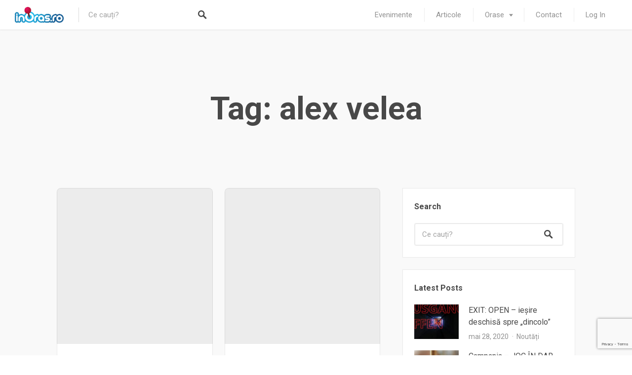

--- FILE ---
content_type: text/html; charset=utf-8
request_url: https://www.google.com/recaptcha/api2/anchor?ar=1&k=6LfpStAUAAAAABcl54CuQ_z-MBliZMy-hDX1j8m8&co=aHR0cDovL2NyYWlvdmEuaW5vcmFzLnJvOjgw&hl=en&v=PoyoqOPhxBO7pBk68S4YbpHZ&size=invisible&anchor-ms=20000&execute-ms=30000&cb=gaq45hrsimbt
body_size: 48445
content:
<!DOCTYPE HTML><html dir="ltr" lang="en"><head><meta http-equiv="Content-Type" content="text/html; charset=UTF-8">
<meta http-equiv="X-UA-Compatible" content="IE=edge">
<title>reCAPTCHA</title>
<style type="text/css">
/* cyrillic-ext */
@font-face {
  font-family: 'Roboto';
  font-style: normal;
  font-weight: 400;
  font-stretch: 100%;
  src: url(//fonts.gstatic.com/s/roboto/v48/KFO7CnqEu92Fr1ME7kSn66aGLdTylUAMa3GUBHMdazTgWw.woff2) format('woff2');
  unicode-range: U+0460-052F, U+1C80-1C8A, U+20B4, U+2DE0-2DFF, U+A640-A69F, U+FE2E-FE2F;
}
/* cyrillic */
@font-face {
  font-family: 'Roboto';
  font-style: normal;
  font-weight: 400;
  font-stretch: 100%;
  src: url(//fonts.gstatic.com/s/roboto/v48/KFO7CnqEu92Fr1ME7kSn66aGLdTylUAMa3iUBHMdazTgWw.woff2) format('woff2');
  unicode-range: U+0301, U+0400-045F, U+0490-0491, U+04B0-04B1, U+2116;
}
/* greek-ext */
@font-face {
  font-family: 'Roboto';
  font-style: normal;
  font-weight: 400;
  font-stretch: 100%;
  src: url(//fonts.gstatic.com/s/roboto/v48/KFO7CnqEu92Fr1ME7kSn66aGLdTylUAMa3CUBHMdazTgWw.woff2) format('woff2');
  unicode-range: U+1F00-1FFF;
}
/* greek */
@font-face {
  font-family: 'Roboto';
  font-style: normal;
  font-weight: 400;
  font-stretch: 100%;
  src: url(//fonts.gstatic.com/s/roboto/v48/KFO7CnqEu92Fr1ME7kSn66aGLdTylUAMa3-UBHMdazTgWw.woff2) format('woff2');
  unicode-range: U+0370-0377, U+037A-037F, U+0384-038A, U+038C, U+038E-03A1, U+03A3-03FF;
}
/* math */
@font-face {
  font-family: 'Roboto';
  font-style: normal;
  font-weight: 400;
  font-stretch: 100%;
  src: url(//fonts.gstatic.com/s/roboto/v48/KFO7CnqEu92Fr1ME7kSn66aGLdTylUAMawCUBHMdazTgWw.woff2) format('woff2');
  unicode-range: U+0302-0303, U+0305, U+0307-0308, U+0310, U+0312, U+0315, U+031A, U+0326-0327, U+032C, U+032F-0330, U+0332-0333, U+0338, U+033A, U+0346, U+034D, U+0391-03A1, U+03A3-03A9, U+03B1-03C9, U+03D1, U+03D5-03D6, U+03F0-03F1, U+03F4-03F5, U+2016-2017, U+2034-2038, U+203C, U+2040, U+2043, U+2047, U+2050, U+2057, U+205F, U+2070-2071, U+2074-208E, U+2090-209C, U+20D0-20DC, U+20E1, U+20E5-20EF, U+2100-2112, U+2114-2115, U+2117-2121, U+2123-214F, U+2190, U+2192, U+2194-21AE, U+21B0-21E5, U+21F1-21F2, U+21F4-2211, U+2213-2214, U+2216-22FF, U+2308-230B, U+2310, U+2319, U+231C-2321, U+2336-237A, U+237C, U+2395, U+239B-23B7, U+23D0, U+23DC-23E1, U+2474-2475, U+25AF, U+25B3, U+25B7, U+25BD, U+25C1, U+25CA, U+25CC, U+25FB, U+266D-266F, U+27C0-27FF, U+2900-2AFF, U+2B0E-2B11, U+2B30-2B4C, U+2BFE, U+3030, U+FF5B, U+FF5D, U+1D400-1D7FF, U+1EE00-1EEFF;
}
/* symbols */
@font-face {
  font-family: 'Roboto';
  font-style: normal;
  font-weight: 400;
  font-stretch: 100%;
  src: url(//fonts.gstatic.com/s/roboto/v48/KFO7CnqEu92Fr1ME7kSn66aGLdTylUAMaxKUBHMdazTgWw.woff2) format('woff2');
  unicode-range: U+0001-000C, U+000E-001F, U+007F-009F, U+20DD-20E0, U+20E2-20E4, U+2150-218F, U+2190, U+2192, U+2194-2199, U+21AF, U+21E6-21F0, U+21F3, U+2218-2219, U+2299, U+22C4-22C6, U+2300-243F, U+2440-244A, U+2460-24FF, U+25A0-27BF, U+2800-28FF, U+2921-2922, U+2981, U+29BF, U+29EB, U+2B00-2BFF, U+4DC0-4DFF, U+FFF9-FFFB, U+10140-1018E, U+10190-1019C, U+101A0, U+101D0-101FD, U+102E0-102FB, U+10E60-10E7E, U+1D2C0-1D2D3, U+1D2E0-1D37F, U+1F000-1F0FF, U+1F100-1F1AD, U+1F1E6-1F1FF, U+1F30D-1F30F, U+1F315, U+1F31C, U+1F31E, U+1F320-1F32C, U+1F336, U+1F378, U+1F37D, U+1F382, U+1F393-1F39F, U+1F3A7-1F3A8, U+1F3AC-1F3AF, U+1F3C2, U+1F3C4-1F3C6, U+1F3CA-1F3CE, U+1F3D4-1F3E0, U+1F3ED, U+1F3F1-1F3F3, U+1F3F5-1F3F7, U+1F408, U+1F415, U+1F41F, U+1F426, U+1F43F, U+1F441-1F442, U+1F444, U+1F446-1F449, U+1F44C-1F44E, U+1F453, U+1F46A, U+1F47D, U+1F4A3, U+1F4B0, U+1F4B3, U+1F4B9, U+1F4BB, U+1F4BF, U+1F4C8-1F4CB, U+1F4D6, U+1F4DA, U+1F4DF, U+1F4E3-1F4E6, U+1F4EA-1F4ED, U+1F4F7, U+1F4F9-1F4FB, U+1F4FD-1F4FE, U+1F503, U+1F507-1F50B, U+1F50D, U+1F512-1F513, U+1F53E-1F54A, U+1F54F-1F5FA, U+1F610, U+1F650-1F67F, U+1F687, U+1F68D, U+1F691, U+1F694, U+1F698, U+1F6AD, U+1F6B2, U+1F6B9-1F6BA, U+1F6BC, U+1F6C6-1F6CF, U+1F6D3-1F6D7, U+1F6E0-1F6EA, U+1F6F0-1F6F3, U+1F6F7-1F6FC, U+1F700-1F7FF, U+1F800-1F80B, U+1F810-1F847, U+1F850-1F859, U+1F860-1F887, U+1F890-1F8AD, U+1F8B0-1F8BB, U+1F8C0-1F8C1, U+1F900-1F90B, U+1F93B, U+1F946, U+1F984, U+1F996, U+1F9E9, U+1FA00-1FA6F, U+1FA70-1FA7C, U+1FA80-1FA89, U+1FA8F-1FAC6, U+1FACE-1FADC, U+1FADF-1FAE9, U+1FAF0-1FAF8, U+1FB00-1FBFF;
}
/* vietnamese */
@font-face {
  font-family: 'Roboto';
  font-style: normal;
  font-weight: 400;
  font-stretch: 100%;
  src: url(//fonts.gstatic.com/s/roboto/v48/KFO7CnqEu92Fr1ME7kSn66aGLdTylUAMa3OUBHMdazTgWw.woff2) format('woff2');
  unicode-range: U+0102-0103, U+0110-0111, U+0128-0129, U+0168-0169, U+01A0-01A1, U+01AF-01B0, U+0300-0301, U+0303-0304, U+0308-0309, U+0323, U+0329, U+1EA0-1EF9, U+20AB;
}
/* latin-ext */
@font-face {
  font-family: 'Roboto';
  font-style: normal;
  font-weight: 400;
  font-stretch: 100%;
  src: url(//fonts.gstatic.com/s/roboto/v48/KFO7CnqEu92Fr1ME7kSn66aGLdTylUAMa3KUBHMdazTgWw.woff2) format('woff2');
  unicode-range: U+0100-02BA, U+02BD-02C5, U+02C7-02CC, U+02CE-02D7, U+02DD-02FF, U+0304, U+0308, U+0329, U+1D00-1DBF, U+1E00-1E9F, U+1EF2-1EFF, U+2020, U+20A0-20AB, U+20AD-20C0, U+2113, U+2C60-2C7F, U+A720-A7FF;
}
/* latin */
@font-face {
  font-family: 'Roboto';
  font-style: normal;
  font-weight: 400;
  font-stretch: 100%;
  src: url(//fonts.gstatic.com/s/roboto/v48/KFO7CnqEu92Fr1ME7kSn66aGLdTylUAMa3yUBHMdazQ.woff2) format('woff2');
  unicode-range: U+0000-00FF, U+0131, U+0152-0153, U+02BB-02BC, U+02C6, U+02DA, U+02DC, U+0304, U+0308, U+0329, U+2000-206F, U+20AC, U+2122, U+2191, U+2193, U+2212, U+2215, U+FEFF, U+FFFD;
}
/* cyrillic-ext */
@font-face {
  font-family: 'Roboto';
  font-style: normal;
  font-weight: 500;
  font-stretch: 100%;
  src: url(//fonts.gstatic.com/s/roboto/v48/KFO7CnqEu92Fr1ME7kSn66aGLdTylUAMa3GUBHMdazTgWw.woff2) format('woff2');
  unicode-range: U+0460-052F, U+1C80-1C8A, U+20B4, U+2DE0-2DFF, U+A640-A69F, U+FE2E-FE2F;
}
/* cyrillic */
@font-face {
  font-family: 'Roboto';
  font-style: normal;
  font-weight: 500;
  font-stretch: 100%;
  src: url(//fonts.gstatic.com/s/roboto/v48/KFO7CnqEu92Fr1ME7kSn66aGLdTylUAMa3iUBHMdazTgWw.woff2) format('woff2');
  unicode-range: U+0301, U+0400-045F, U+0490-0491, U+04B0-04B1, U+2116;
}
/* greek-ext */
@font-face {
  font-family: 'Roboto';
  font-style: normal;
  font-weight: 500;
  font-stretch: 100%;
  src: url(//fonts.gstatic.com/s/roboto/v48/KFO7CnqEu92Fr1ME7kSn66aGLdTylUAMa3CUBHMdazTgWw.woff2) format('woff2');
  unicode-range: U+1F00-1FFF;
}
/* greek */
@font-face {
  font-family: 'Roboto';
  font-style: normal;
  font-weight: 500;
  font-stretch: 100%;
  src: url(//fonts.gstatic.com/s/roboto/v48/KFO7CnqEu92Fr1ME7kSn66aGLdTylUAMa3-UBHMdazTgWw.woff2) format('woff2');
  unicode-range: U+0370-0377, U+037A-037F, U+0384-038A, U+038C, U+038E-03A1, U+03A3-03FF;
}
/* math */
@font-face {
  font-family: 'Roboto';
  font-style: normal;
  font-weight: 500;
  font-stretch: 100%;
  src: url(//fonts.gstatic.com/s/roboto/v48/KFO7CnqEu92Fr1ME7kSn66aGLdTylUAMawCUBHMdazTgWw.woff2) format('woff2');
  unicode-range: U+0302-0303, U+0305, U+0307-0308, U+0310, U+0312, U+0315, U+031A, U+0326-0327, U+032C, U+032F-0330, U+0332-0333, U+0338, U+033A, U+0346, U+034D, U+0391-03A1, U+03A3-03A9, U+03B1-03C9, U+03D1, U+03D5-03D6, U+03F0-03F1, U+03F4-03F5, U+2016-2017, U+2034-2038, U+203C, U+2040, U+2043, U+2047, U+2050, U+2057, U+205F, U+2070-2071, U+2074-208E, U+2090-209C, U+20D0-20DC, U+20E1, U+20E5-20EF, U+2100-2112, U+2114-2115, U+2117-2121, U+2123-214F, U+2190, U+2192, U+2194-21AE, U+21B0-21E5, U+21F1-21F2, U+21F4-2211, U+2213-2214, U+2216-22FF, U+2308-230B, U+2310, U+2319, U+231C-2321, U+2336-237A, U+237C, U+2395, U+239B-23B7, U+23D0, U+23DC-23E1, U+2474-2475, U+25AF, U+25B3, U+25B7, U+25BD, U+25C1, U+25CA, U+25CC, U+25FB, U+266D-266F, U+27C0-27FF, U+2900-2AFF, U+2B0E-2B11, U+2B30-2B4C, U+2BFE, U+3030, U+FF5B, U+FF5D, U+1D400-1D7FF, U+1EE00-1EEFF;
}
/* symbols */
@font-face {
  font-family: 'Roboto';
  font-style: normal;
  font-weight: 500;
  font-stretch: 100%;
  src: url(//fonts.gstatic.com/s/roboto/v48/KFO7CnqEu92Fr1ME7kSn66aGLdTylUAMaxKUBHMdazTgWw.woff2) format('woff2');
  unicode-range: U+0001-000C, U+000E-001F, U+007F-009F, U+20DD-20E0, U+20E2-20E4, U+2150-218F, U+2190, U+2192, U+2194-2199, U+21AF, U+21E6-21F0, U+21F3, U+2218-2219, U+2299, U+22C4-22C6, U+2300-243F, U+2440-244A, U+2460-24FF, U+25A0-27BF, U+2800-28FF, U+2921-2922, U+2981, U+29BF, U+29EB, U+2B00-2BFF, U+4DC0-4DFF, U+FFF9-FFFB, U+10140-1018E, U+10190-1019C, U+101A0, U+101D0-101FD, U+102E0-102FB, U+10E60-10E7E, U+1D2C0-1D2D3, U+1D2E0-1D37F, U+1F000-1F0FF, U+1F100-1F1AD, U+1F1E6-1F1FF, U+1F30D-1F30F, U+1F315, U+1F31C, U+1F31E, U+1F320-1F32C, U+1F336, U+1F378, U+1F37D, U+1F382, U+1F393-1F39F, U+1F3A7-1F3A8, U+1F3AC-1F3AF, U+1F3C2, U+1F3C4-1F3C6, U+1F3CA-1F3CE, U+1F3D4-1F3E0, U+1F3ED, U+1F3F1-1F3F3, U+1F3F5-1F3F7, U+1F408, U+1F415, U+1F41F, U+1F426, U+1F43F, U+1F441-1F442, U+1F444, U+1F446-1F449, U+1F44C-1F44E, U+1F453, U+1F46A, U+1F47D, U+1F4A3, U+1F4B0, U+1F4B3, U+1F4B9, U+1F4BB, U+1F4BF, U+1F4C8-1F4CB, U+1F4D6, U+1F4DA, U+1F4DF, U+1F4E3-1F4E6, U+1F4EA-1F4ED, U+1F4F7, U+1F4F9-1F4FB, U+1F4FD-1F4FE, U+1F503, U+1F507-1F50B, U+1F50D, U+1F512-1F513, U+1F53E-1F54A, U+1F54F-1F5FA, U+1F610, U+1F650-1F67F, U+1F687, U+1F68D, U+1F691, U+1F694, U+1F698, U+1F6AD, U+1F6B2, U+1F6B9-1F6BA, U+1F6BC, U+1F6C6-1F6CF, U+1F6D3-1F6D7, U+1F6E0-1F6EA, U+1F6F0-1F6F3, U+1F6F7-1F6FC, U+1F700-1F7FF, U+1F800-1F80B, U+1F810-1F847, U+1F850-1F859, U+1F860-1F887, U+1F890-1F8AD, U+1F8B0-1F8BB, U+1F8C0-1F8C1, U+1F900-1F90B, U+1F93B, U+1F946, U+1F984, U+1F996, U+1F9E9, U+1FA00-1FA6F, U+1FA70-1FA7C, U+1FA80-1FA89, U+1FA8F-1FAC6, U+1FACE-1FADC, U+1FADF-1FAE9, U+1FAF0-1FAF8, U+1FB00-1FBFF;
}
/* vietnamese */
@font-face {
  font-family: 'Roboto';
  font-style: normal;
  font-weight: 500;
  font-stretch: 100%;
  src: url(//fonts.gstatic.com/s/roboto/v48/KFO7CnqEu92Fr1ME7kSn66aGLdTylUAMa3OUBHMdazTgWw.woff2) format('woff2');
  unicode-range: U+0102-0103, U+0110-0111, U+0128-0129, U+0168-0169, U+01A0-01A1, U+01AF-01B0, U+0300-0301, U+0303-0304, U+0308-0309, U+0323, U+0329, U+1EA0-1EF9, U+20AB;
}
/* latin-ext */
@font-face {
  font-family: 'Roboto';
  font-style: normal;
  font-weight: 500;
  font-stretch: 100%;
  src: url(//fonts.gstatic.com/s/roboto/v48/KFO7CnqEu92Fr1ME7kSn66aGLdTylUAMa3KUBHMdazTgWw.woff2) format('woff2');
  unicode-range: U+0100-02BA, U+02BD-02C5, U+02C7-02CC, U+02CE-02D7, U+02DD-02FF, U+0304, U+0308, U+0329, U+1D00-1DBF, U+1E00-1E9F, U+1EF2-1EFF, U+2020, U+20A0-20AB, U+20AD-20C0, U+2113, U+2C60-2C7F, U+A720-A7FF;
}
/* latin */
@font-face {
  font-family: 'Roboto';
  font-style: normal;
  font-weight: 500;
  font-stretch: 100%;
  src: url(//fonts.gstatic.com/s/roboto/v48/KFO7CnqEu92Fr1ME7kSn66aGLdTylUAMa3yUBHMdazQ.woff2) format('woff2');
  unicode-range: U+0000-00FF, U+0131, U+0152-0153, U+02BB-02BC, U+02C6, U+02DA, U+02DC, U+0304, U+0308, U+0329, U+2000-206F, U+20AC, U+2122, U+2191, U+2193, U+2212, U+2215, U+FEFF, U+FFFD;
}
/* cyrillic-ext */
@font-face {
  font-family: 'Roboto';
  font-style: normal;
  font-weight: 900;
  font-stretch: 100%;
  src: url(//fonts.gstatic.com/s/roboto/v48/KFO7CnqEu92Fr1ME7kSn66aGLdTylUAMa3GUBHMdazTgWw.woff2) format('woff2');
  unicode-range: U+0460-052F, U+1C80-1C8A, U+20B4, U+2DE0-2DFF, U+A640-A69F, U+FE2E-FE2F;
}
/* cyrillic */
@font-face {
  font-family: 'Roboto';
  font-style: normal;
  font-weight: 900;
  font-stretch: 100%;
  src: url(//fonts.gstatic.com/s/roboto/v48/KFO7CnqEu92Fr1ME7kSn66aGLdTylUAMa3iUBHMdazTgWw.woff2) format('woff2');
  unicode-range: U+0301, U+0400-045F, U+0490-0491, U+04B0-04B1, U+2116;
}
/* greek-ext */
@font-face {
  font-family: 'Roboto';
  font-style: normal;
  font-weight: 900;
  font-stretch: 100%;
  src: url(//fonts.gstatic.com/s/roboto/v48/KFO7CnqEu92Fr1ME7kSn66aGLdTylUAMa3CUBHMdazTgWw.woff2) format('woff2');
  unicode-range: U+1F00-1FFF;
}
/* greek */
@font-face {
  font-family: 'Roboto';
  font-style: normal;
  font-weight: 900;
  font-stretch: 100%;
  src: url(//fonts.gstatic.com/s/roboto/v48/KFO7CnqEu92Fr1ME7kSn66aGLdTylUAMa3-UBHMdazTgWw.woff2) format('woff2');
  unicode-range: U+0370-0377, U+037A-037F, U+0384-038A, U+038C, U+038E-03A1, U+03A3-03FF;
}
/* math */
@font-face {
  font-family: 'Roboto';
  font-style: normal;
  font-weight: 900;
  font-stretch: 100%;
  src: url(//fonts.gstatic.com/s/roboto/v48/KFO7CnqEu92Fr1ME7kSn66aGLdTylUAMawCUBHMdazTgWw.woff2) format('woff2');
  unicode-range: U+0302-0303, U+0305, U+0307-0308, U+0310, U+0312, U+0315, U+031A, U+0326-0327, U+032C, U+032F-0330, U+0332-0333, U+0338, U+033A, U+0346, U+034D, U+0391-03A1, U+03A3-03A9, U+03B1-03C9, U+03D1, U+03D5-03D6, U+03F0-03F1, U+03F4-03F5, U+2016-2017, U+2034-2038, U+203C, U+2040, U+2043, U+2047, U+2050, U+2057, U+205F, U+2070-2071, U+2074-208E, U+2090-209C, U+20D0-20DC, U+20E1, U+20E5-20EF, U+2100-2112, U+2114-2115, U+2117-2121, U+2123-214F, U+2190, U+2192, U+2194-21AE, U+21B0-21E5, U+21F1-21F2, U+21F4-2211, U+2213-2214, U+2216-22FF, U+2308-230B, U+2310, U+2319, U+231C-2321, U+2336-237A, U+237C, U+2395, U+239B-23B7, U+23D0, U+23DC-23E1, U+2474-2475, U+25AF, U+25B3, U+25B7, U+25BD, U+25C1, U+25CA, U+25CC, U+25FB, U+266D-266F, U+27C0-27FF, U+2900-2AFF, U+2B0E-2B11, U+2B30-2B4C, U+2BFE, U+3030, U+FF5B, U+FF5D, U+1D400-1D7FF, U+1EE00-1EEFF;
}
/* symbols */
@font-face {
  font-family: 'Roboto';
  font-style: normal;
  font-weight: 900;
  font-stretch: 100%;
  src: url(//fonts.gstatic.com/s/roboto/v48/KFO7CnqEu92Fr1ME7kSn66aGLdTylUAMaxKUBHMdazTgWw.woff2) format('woff2');
  unicode-range: U+0001-000C, U+000E-001F, U+007F-009F, U+20DD-20E0, U+20E2-20E4, U+2150-218F, U+2190, U+2192, U+2194-2199, U+21AF, U+21E6-21F0, U+21F3, U+2218-2219, U+2299, U+22C4-22C6, U+2300-243F, U+2440-244A, U+2460-24FF, U+25A0-27BF, U+2800-28FF, U+2921-2922, U+2981, U+29BF, U+29EB, U+2B00-2BFF, U+4DC0-4DFF, U+FFF9-FFFB, U+10140-1018E, U+10190-1019C, U+101A0, U+101D0-101FD, U+102E0-102FB, U+10E60-10E7E, U+1D2C0-1D2D3, U+1D2E0-1D37F, U+1F000-1F0FF, U+1F100-1F1AD, U+1F1E6-1F1FF, U+1F30D-1F30F, U+1F315, U+1F31C, U+1F31E, U+1F320-1F32C, U+1F336, U+1F378, U+1F37D, U+1F382, U+1F393-1F39F, U+1F3A7-1F3A8, U+1F3AC-1F3AF, U+1F3C2, U+1F3C4-1F3C6, U+1F3CA-1F3CE, U+1F3D4-1F3E0, U+1F3ED, U+1F3F1-1F3F3, U+1F3F5-1F3F7, U+1F408, U+1F415, U+1F41F, U+1F426, U+1F43F, U+1F441-1F442, U+1F444, U+1F446-1F449, U+1F44C-1F44E, U+1F453, U+1F46A, U+1F47D, U+1F4A3, U+1F4B0, U+1F4B3, U+1F4B9, U+1F4BB, U+1F4BF, U+1F4C8-1F4CB, U+1F4D6, U+1F4DA, U+1F4DF, U+1F4E3-1F4E6, U+1F4EA-1F4ED, U+1F4F7, U+1F4F9-1F4FB, U+1F4FD-1F4FE, U+1F503, U+1F507-1F50B, U+1F50D, U+1F512-1F513, U+1F53E-1F54A, U+1F54F-1F5FA, U+1F610, U+1F650-1F67F, U+1F687, U+1F68D, U+1F691, U+1F694, U+1F698, U+1F6AD, U+1F6B2, U+1F6B9-1F6BA, U+1F6BC, U+1F6C6-1F6CF, U+1F6D3-1F6D7, U+1F6E0-1F6EA, U+1F6F0-1F6F3, U+1F6F7-1F6FC, U+1F700-1F7FF, U+1F800-1F80B, U+1F810-1F847, U+1F850-1F859, U+1F860-1F887, U+1F890-1F8AD, U+1F8B0-1F8BB, U+1F8C0-1F8C1, U+1F900-1F90B, U+1F93B, U+1F946, U+1F984, U+1F996, U+1F9E9, U+1FA00-1FA6F, U+1FA70-1FA7C, U+1FA80-1FA89, U+1FA8F-1FAC6, U+1FACE-1FADC, U+1FADF-1FAE9, U+1FAF0-1FAF8, U+1FB00-1FBFF;
}
/* vietnamese */
@font-face {
  font-family: 'Roboto';
  font-style: normal;
  font-weight: 900;
  font-stretch: 100%;
  src: url(//fonts.gstatic.com/s/roboto/v48/KFO7CnqEu92Fr1ME7kSn66aGLdTylUAMa3OUBHMdazTgWw.woff2) format('woff2');
  unicode-range: U+0102-0103, U+0110-0111, U+0128-0129, U+0168-0169, U+01A0-01A1, U+01AF-01B0, U+0300-0301, U+0303-0304, U+0308-0309, U+0323, U+0329, U+1EA0-1EF9, U+20AB;
}
/* latin-ext */
@font-face {
  font-family: 'Roboto';
  font-style: normal;
  font-weight: 900;
  font-stretch: 100%;
  src: url(//fonts.gstatic.com/s/roboto/v48/KFO7CnqEu92Fr1ME7kSn66aGLdTylUAMa3KUBHMdazTgWw.woff2) format('woff2');
  unicode-range: U+0100-02BA, U+02BD-02C5, U+02C7-02CC, U+02CE-02D7, U+02DD-02FF, U+0304, U+0308, U+0329, U+1D00-1DBF, U+1E00-1E9F, U+1EF2-1EFF, U+2020, U+20A0-20AB, U+20AD-20C0, U+2113, U+2C60-2C7F, U+A720-A7FF;
}
/* latin */
@font-face {
  font-family: 'Roboto';
  font-style: normal;
  font-weight: 900;
  font-stretch: 100%;
  src: url(//fonts.gstatic.com/s/roboto/v48/KFO7CnqEu92Fr1ME7kSn66aGLdTylUAMa3yUBHMdazQ.woff2) format('woff2');
  unicode-range: U+0000-00FF, U+0131, U+0152-0153, U+02BB-02BC, U+02C6, U+02DA, U+02DC, U+0304, U+0308, U+0329, U+2000-206F, U+20AC, U+2122, U+2191, U+2193, U+2212, U+2215, U+FEFF, U+FFFD;
}

</style>
<link rel="stylesheet" type="text/css" href="https://www.gstatic.com/recaptcha/releases/PoyoqOPhxBO7pBk68S4YbpHZ/styles__ltr.css">
<script nonce="J7TFiuVbCLxg61rklvRp2A" type="text/javascript">window['__recaptcha_api'] = 'https://www.google.com/recaptcha/api2/';</script>
<script type="text/javascript" src="https://www.gstatic.com/recaptcha/releases/PoyoqOPhxBO7pBk68S4YbpHZ/recaptcha__en.js" nonce="J7TFiuVbCLxg61rklvRp2A">
      
    </script></head>
<body><div id="rc-anchor-alert" class="rc-anchor-alert"></div>
<input type="hidden" id="recaptcha-token" value="[base64]">
<script type="text/javascript" nonce="J7TFiuVbCLxg61rklvRp2A">
      recaptcha.anchor.Main.init("[\x22ainput\x22,[\x22bgdata\x22,\x22\x22,\[base64]/[base64]/[base64]/[base64]/[base64]/[base64]/KGcoTywyNTMsTy5PKSxVRyhPLEMpKTpnKE8sMjUzLEMpLE8pKSxsKSksTykpfSxieT1mdW5jdGlvbihDLE8sdSxsKXtmb3IobD0odT1SKEMpLDApO08+MDtPLS0pbD1sPDw4fFooQyk7ZyhDLHUsbCl9LFVHPWZ1bmN0aW9uKEMsTyl7Qy5pLmxlbmd0aD4xMDQ/[base64]/[base64]/[base64]/[base64]/[base64]/[base64]/[base64]\\u003d\x22,\[base64]\\u003d\\u003d\x22,\x22SsOZM8Oow6vDosOxJcO3w6gbIMOOwp8AwohzwqfCvMKpMsK/wonDj8KJPMObw5/DtMOcw4fDunHDnzdqw45KNcKPwpDCpMKRbMKZw63Du8OyAQwgw6/[base64]/[base64]/DqMKUwr/CkcOlPgLCvMKDw6zDjmYFwrbCsWHDn8OLa8KHwrLCrsK6Zz/Dj0PCucKyKcKcwrzCqEZow6LCs8OIw6NrD8KrH1/CusK2f0N7w43CvgZIdMOawoFWRsKew6ZYwqoXw5YSwowNasKvw5bCgsKPwrrDpsKlME3DilzDjUHCuhVRwqDCswM6acKuw6F6bcKEJz8pJhRSBMOMwrLDmsK2w4nCn8KwWsOgP30xDcKseHsZwq/DnsOcw6TCusOnw7w9w7BfJsOgwr3DjgnDtU0Qw7Fuw5dRwqvCin8eAXN7wp5Vw6bCkcKEZWg2aMO2w4w6BGBjwoVhw5U/GUk2wrrCpE/Dp3YqV8KGYAfCqsO1P1BiPk/Dg8OKwqvCqAoUXsOuw7rCtzF2G0nDqzTDi28rwpx5MsKRw6jCr8KLCQMiw5LCowHCtAN0wqAbw4LCukUAfhc+wrzCgMK4EsK4EjfChUTDjsKowqLDpn5LcsKEdXzDtD7CqcO9wp5KWD/[base64]/w51gPcORaTgsBsO/w4PDn8K+wrRDeVrDnMOKw53Cs3rDvx3DqV4QJMOxEcOuwrjCjsO+wqjDnhXDmsK2acKKV03DkMKbwohPQkLDuBLDgMKrTCBaw6R3w4R5w4NUw57CocOQdcO3wr3Do8KtYyQBwpcSw5cjQcO/K1Njwrt4wrPCocO+YR5fKcKJwoXDt8OxwpjCtiYRLsO8J8KqcyY9dkvCiGYow6/[base64]/dxfCnsK0w6TCrMOLYMKbVsONIcOJRyDCrMKEYD1owrVzIsKXw6IOw53CrMKSa1IGwrlnasO4VMK1LWHDrVjDg8KuA8O2bsO1SMKuU2dQw4wDwoJlw4xxcsOpw5XDrkXCnMO9w4LClcKaw57Co8KAwq/[base64]/Dg8OIw4TDv8O/KBczwpTDqwDDgcKzw5hfw7YMKsKqPMKXTsK6EzjDtHvCkMOMKk4ww6FfwrVUwrDDgG0VS2URB8Obw4FNQC/Cq8KjdsKTMcKqw7haw4PDvAnChG/CtgnDtcKjGMKrFll0Hh9kdcKzB8OWJ8ORAWgBw7PCoFnDt8O2d8Kvwq/Cl8OGwphFQMKNwq3CswLCqsKnwp7CnSBdwq5zwqjCi8Kuw7bCuUPDmzM3wp3Cm8Ksw6QFwpXDtzs4wq7CtVljAMODGcOFw6w/w5ZGw57ClsOUNjpww5l5w4jCjlbDtVTDrWLDvWwCw5ZUVMKwZ2/DuiIUVWwqdMOXwqzCvg82w6TCu8Oawo/Cl2FAZl0Sw7nCsV/Dj1d7HAdBR8KRw5gUcsOhw4XDowcwGsOlwpnCjcKeQcO/B8OxwoZkdcOCLRMSasOjw73CocKlwpZlw70/THPCuQvDoMKVwrfDlMO/LD98fn8aEEvDnhXDkjHDlQJnwovCjjvCpybCmMOGw5s3wrA7G0ZoFcOWw5zDqRs3wo3Cpihgwp/[base64]/Du8KwwrXCugjDvz3ChsKoRXdewp/CnSPCp3vCqjtGP8KKWcOXFkHDuMOawprDpMK+Zi3Cn3QXAsOLD8OQwq9Mw7TCu8OyC8K4w7bCsTfCuw3CtlMBXMKOYzF4wo7Cv1lrUMO2wqTCq1jDmAopwoVKwo09IU/CiVLDhUvDpi/Dt3PDjSPCjMOVwpY1w4oBw53CgEVuwqMdwpXCjnHCucKzw6HDhcOjTsO/wqB/LjV1wqjCv8OWw4Y5w77CmcK9NDTDqCPDrWjCosOqScOcw4lzw71nwrBuw5gtw7xIw6HCpsKJW8OCwr/DusK9ccKMQcKCC8K4GMKjw77CuFQRw7wSwp04w4XDrnDDoU/CuRTDgmXDtjHCgWQkIh8WwprChADDh8KIASksAwLDrcKEHCPDtDDDmRHCpsKmw6fDusKXcD/Dixd5wr4cw6ILwoJPwqBvYcKDDBZII3rCnMKIw5FYw6MqB8OpwqsZw7bDtW7CuMKPaMOFw43CjsKzV8KGwpfCpMOefMOld8KUw7jDgMOBwro0w4FJwoPDoHxgw4/[base64]/DmUZkKGU3w6zCliPDhcKgWVA1YMKQLQXClMO5w4XCs2rDnsKDdVJ7w65jwrJTXAjCpXXDk8OTw442w6jCkDPDnTh6wpXDqwlaDEMzwodrwrrDo8Ozw6UKw5dAR8OwU39cBSJZLFnDpcKyw4I9wqcXw57DpMOhEsKqUcKMXW7CrV/CtcOuXwtmMzxRw6V2CGHDl8K/YMKxwqrCunHCksKawpLDvsKzwpTDkw7DncKzFHDDn8KZwqjDjMKvw7TCo8OXABbDhF7Dm8OMwo/[base64]/[base64]/DrsK6JErDpTN0OBV8wobCqComwqs4OkLDucOnw4DCnBzCulrDvjMjwrHDq8K/w7dmw5J3YlPCq8O/w73DjcKhSMOkH8O/woRjwosFfzXCkcKcw4zDlHMnc0fCmMOef8KSw51EwqfCrG5GFcOePcOzTEnCg0AsVnvDgnHDq8O8wpczbsKwV8Kdw4w5EsK8GcK+wrzCkSfDksO4w6YsSsOTZw8tOsOTw6/[base64]/DpmgXfMKNwpDDlMOLXsKWwoRVw4YKGnbCqcKKPBd7OTDCqXLDqMKlw6zClsO9w5zCu8OEasK7wovCpQHDgxTCn0kDwqvDtMKlesKQJ8KrNmAtwr0XwqoEUBnDpw8yw6TCtinDnW5rwp/DpxDCun5Ww4LDnXhEw5w/w6rDvj7CmTwWw5LCljlmVG8uZgfDlGIuT8K8emPCi8OYf8OTwppCM8Kywq/Cj8Oew4rCnRTCnH56PD5ICnYnw5XDhDtdT1bCu3ZRw7/CucOUw5NHNMOMwrzDsmQPDsKxHjbComjCqkcVwrfCvsK7LThsw6vDpW7CtsO/F8Kxw7xKwqANw4VeYsKkGMKzw6TDtcKSER5kw5XDg8OUw7I5XcOfw4jCtyjCrcODw686w7bDg8KgwoXCt8KMw6DDhcKSw7NMwo/DusOhWD4nasKDwrnDlsOOw4YXaR0Dw7hISmDDojXDoMOYwovCtsKHeMO4VBXDhygIwrIZw7RYwrjCjCbDoMOwbzbCuH/DrsKjwpTDuxbDihrCq8OOwr4UMg/[base64]/CssKJIDY9VjDCt8OHSMOYwqzDgsOxbMKnw6oFE8K9woQ4w6fCrsOyfDtAwq8Dw4V4wrM2w4HDu8KTWcKcw5NMPy7Dp2YZw7hIQwUvwpsVw5fDksK/wrbDgcKWw4gJwr59SQPDqcKCwpDDrWHClMOkXMKkw47Cs8KSesKmPsOBVBvDn8KwenXDncK2FcOaZkfCn8O7aMOKw5FURMKLw5jCp2l9wrQ6ZBYPwp/[base64]/Dh28zwpZTwq5tKG1bwrzCrcKLFsOhVFrDqXYtwp7DjsOaw5zDuWB/[base64]/DsMK5Fx1wwqRawoxxw6HCvsOzZEk3w4jChcKzw6HDusKrw6nCjsOhb1PDgCYAJ8OKwpPCt1ZWwpJhUTbDtStWwqXCiMKuZkrCvMKZb8KDw6nDiRE+C8OqwofDuwJ8P8O4w6Akw6wTw5/DoxPCtDUXDsKCw71/w4AmwrcpYMOvSjDDs8Kdw6E6R8KFasKwKW3CscK4NgMqw4wUw7nCnsKafALCncKYQ8OGasKNJ8OqcMOgb8KcwovCqSsDw4giecO1L8KTw4p3w6h5ZcOTSsKme8ObCMKiw58/BC/[base64]/CijHCm8Oxw5nCl8K3wrhYXlBywo7Coz3CjcKHBFUnwrLCpcK5w5MZKR40wrvDg37CocKhwpAzasKoQ8OEwpDCt3DDrsOvwqNcw5MVHcOvw6A0YMKTwp/Cn8KXwoPCkmbDqsKAw4BowoJIwp1BVcOBw7ZawrDClzRUKWzDn8Ocw5AFYxtGwobDqzTCtsO8w7sUw5nCtjPCniM/UHXDkwrDjWZ4b2LCiT3DjcKEwprCncOWw6UgecK+fMOuw43DkyDCsHrCgw/DojfDoGXCl8O+w75vwqpIw7VsThHCisOewrvDl8Kmw6nCmFbDnsOZw5dANRAYwrMLw7wfZS3Cj8OCw7cMw6VaHBTDjcKLO8KkLHIGwrFZHRTCgsOHwq/CsMOaWFfCuBrCgMOQXcKJLcKNwp3ChcKfJWhMw7vChMKbCMKBPm7DoD7CmcO9w7oDCynDhAvCjsO5w4TDg2QHbsORw60kw78NwrlTfV5nJRNcw6/[base64]/Ci15awpTDlMKiw57CksOIBGnChiTDsgDDrmdBOsOYdSYFwqvCjsOsDsOEI08lZcKDw5k/w67DhcOBdsKNM2bCnxTCh8K2DsOsR8K/woITwrrCuhI5YsK9w6kMwotOwpVbw7p4wqwTwrHDgcKTWlDDo0JmVwfCkFXCkDICR2Aqwq8uw7TDvMKHwqgieMKZGmlOFcOmF8OhVMKBwohMwpVLA8O/DVhywovCjcKawofDnjQJBlnCtUFiBsKENVrCnWjCriPChMKXJsOfwo7CpcKIbsOtLWzCsMOkwoJ4w5Y6bsOYwq/DhjvDqsKhbjEOwpdEwpvDiSzDkSfCom44wrxOPxrCk8OtwqfDlMONEsO0wrjClHnDs3h4PgLCuBpzTktBwp/CucOwLMK+w7guw5zCrlrCksOwMkXCjcOIwqLCgGQXw41fwovCkm/DksOlw7Iew6YCUwPDqAfCkMKXw7cQw4fChsK/wozCoMKpKzoTwrbDgQJvKHXCg8KWEcOeHsKkwqASbMKkI8KPwo8GMXZVBwRYwqrDmn7Ct1RfF8OjRjTDlMKuBl7CqcKkGcOpw5V1LG3CnVBYLCPDpWJowphpwpLDr3UXw5EbKsOsX1ArBsO0w4QWw69VeBAfCsOdw49qHMK9Y8K8TcO2ZyvCu8Oiw6pjw5/DkMORw4zDjMOeUSvDisKKLsOiDMKdGlvDsCHDt8Kmw7vCncOsw6NIwpbDu8ORw4XCv8O8GFYzFMKTwqtbw4zCp1IifHvDnXYVbcK/w4TCq8Orw44PB8KHNMKGM8Krw5jCoVtGL8OHwpbDqn/Ch8KQWXkWwovDlzgXGcOUUEjCm8KXw6UVw5FDw4DDjEJ9w6rDucOBw4LDkFBowp/DssOXI1xiwpzDo8KfFMKFwp1Pbk5jwoMawr7DlH0HwojCg3NyeyHDhgDChifDisKIB8OtwqoLdyXCkjzDsgHCowDDqUMzwq1LwrsXw4TCjz/DjxTCk8O/R1rCs3XDucKaCsKuGwN/O27CmHcdwq3CnMKpw6fCnMOOwrHDqn3CrEvDj1bDoRvDj8KAdsK3wrgLwqpMWWBzwq7Cpkdjw7oiQHpAw4pjJ8KUFhbCixRTwoUAf8KkbcKGwr4ew4fDg8OqfsO4DcObBXcYw5rDpMKgHnBoU8KQwq8dwrnDgy/Dr1nDkcOHwogOVjIhRVgcwqZZw5Imw4dVw5JTKkUEBXvCogYzwp94wpptw7vDiMOWw6vDuhrCvsK/DgzDiTjDhMKKwqBNwqEpaznCq8KAHD1bTntuFR7Ds2Byw4/DpcOcPcOQV8KpHANrw454wpTDv8KJw6poMsOhwrxkV8O7w4kywpAGeRkZw5DCncOUwpbCncKucsOfw4sdwoXDhsOfwrV7woZGw7XDsExOMADDqMKWAsKAwoFNFcOYWMOqPSrDiMOMblR/w5nDj8K2QcKwTWPDvw/DsMKrbcKfQcOpSMOjw40DwrfCixJ4w7JgC8Ofw4DDgsKvRTYUwpPCn8OpfsONe0Bgw4R1MMOOw4pCPsKQI8OfwpsQw6rCj0IRO8OoNcKkNUPDt8OSW8KJw5bCohQxI1ZCHmQHAhcuw6vCiC8gNcKUw5DDq8OWwpDDtMOWWcK4w5/[base64]/ChxvDt8Klw7NySGPCn8KaFnjDnht9w6srFC5PMWBxwqLDg8O9w5/CqcKawqDDqwvCmnhCHcKnwq5vGsOMK3/DoDh4wqXCksOMwo3DnMKRwq/DiBLCr1zDhMOow4Z0wrrCtsOGDzlwVsKQw6XDgXLDjSDCrR/[base64]/[base64]/Dny4ZJ8OxUQpDwrPCnR/Cm8OtDcKJJsO0EMKkwoTDlMKWw5RPTCxPw4fCs8O1w4/DjcKNw5ICWsKMf8Ojw7lbwoPDv33DosK4w4HCmwPDt1NzbjrCs8KJwo0Gw4DCkhvCv8KMfMOUDcKSw4PCssOTw6Bbw4HCjCjCgMOow5zDikPDgsO/OMOBS8OOYDzDt8KiasK6EFR6wpVcw4PDolvDvMOyw450w6E4AHUpw4TDisOwwrzDo8O7w4fCjcKgw4YLw5sWAcKeE8KWw6/DrcKRw4PDuMKywpY1wqfDiwhAR2J2WMOww6Vqw73CumjCpTTDucOsw43DryrCosKawoIJw57Cg1/[base64]/DsMO5Hm0ww6vCuXhSwoRKAD3Dow5iwqzDsyPCngs2Tm8Rw7nCsU8nW8KrwrdXwpzDmQlYw5PDgS4tcsOdfMOMPMO0G8KAcFzDlnIcw63CoWfDoAFFGMKzw6skw4/Dk8KVZMKPWGDDvsK3ZcOAaMO5w4jDuMK0aU11UcKvw6/Cvn7Cm1kHwp0oesKZwo3CtcOdLAwfRMO2w6jDqi03XcK0wrjCqWvDnsOcw7xHaXVpwrXDvHHCksOxwqc/wobDocKtwrXDuEZDZjbCncKVLsKPwpjCscK5wpQ4w43CmMKRMWzCgcKrUzbCosK+TQXClAXChMO4fwrCiGTDhcKkw6smGsOhH8OeHMKgGUfDjMOqUMK9EsOvZsOkwrjCkMOyBSVhwpzDjMO3TVPDtcO1QMKhfsOtwrZLw5hELsK0wpDDmMOAPcOdJQHCph/CtsOBwr0nwqt8w60ow5nCiH/CrFjDmB/DtSnCncOKCMOPwpnChsK1wpDDpMO3wq3Do2IqA8OeVUnCqB4bw5DCknN3w7o/NWzDp0jCmi/[base64]/w6hNw7IzF8OPI8OETcONw6FGP8OuGWvCj3vDpsKOwolQXXLCrBvDu8K4fcKZZsK+H8K7w75jHsOwXAo5GCLCsVjCgcKawrZGSEDDrThzdCdKSzc9IMOmwoLCn8OpS8K4bVpuCmHChsKwcsKuG8OfwopYV8Kvwpp/O8O9wrhpNy03Gk5eak4yZMOFE27DrHHCkQtNw6RTwqnDl8OUUkJuw5JMTcOswq/CjcK8w53CtMOzw4/CjsO7PMO7wogmwr3ClxfDp8OaM8KLesK+b13DgltwwqYiUsOnw7LDvVtBw7goBsKYUgDDucOvw6h1woPCujIsw4jCsnp+w6DCtmEQw5gtwro9LmLCn8K+AcOsw48MwojCu8K5w5/[base64]/ClGsOwpTClMKfw7xTfsKjw4DCp3I9w7rCo8KDwqcIwpnChFxxPsOvQyXCk8KhNsOTwrgSw4Q1WlvCuMKABR/Cg3wZwq4jEMOxwoXDkwvCtcKBwqIEw6PDnRIbwo8Hw47CpBfDmFPCusK2w63DvXzDrMOtwqXDssOYw5sjwrLCtwF3DEp2wp0VYcKGXMKRCsOlwoY/TnbCrVHDjy3DisOWGm/[base64]/CrMKzXsKqwrYcw6/Cl8OIKMObw7TDkMK8WiPDocK6bsOWw7HDnmJswqBpw5jDkMKDO18RwpzCvhlVw4LCmmvCvVl6bXrCqMORw7vCoW1Cw7XDtcKZMRp8w5/[base64]/CmmsWb8OhwrYsw65FworDmMKqw48aS8ObKwQ6wrtcwprCqcKkYnMOCBxHw6BGwq0ewqbCvGjCrsOOwrYvJsODwrDChk7CiUzDn8KiezzDmzVkAz/DvMKdXCc8RxrDvsOCXSZkVsO2w4l3BcOIw5rCoRDDiWlaw7UtNUE9w45CZSDDnyPCi3TDgsOFw4HCtBYdBXDCrng/w6jCnsKHYm4LCU/DsQ4KdcKpw4nCmkTCqAfCkMO9wqrCpQfClF/Cv8K2wqbDv8KSYcKgwr9QBXQOQ0PCo3LCmmp3w6PDpcOKWyweOMOFwo/CpG3ChDFwwpTDiW9bUsK8BnHCqXzCj8K6AcKIIBHDrcK/csOZHcK/w4HDpAwcKyLDsU0ZwqBDwofDjcOOYsOlEMOXF8O/w6jDi8O1wqJ7wqkpw47DokjCsRcRXmtgw4IMw7fCrE5/FHFtZj1Sw7YXTUwOLsKCwoDDnibCkFojL8OOw7x5w7Eqwq/DhcO7wrEfd3PDpsKlU07CrkEXwp11wq/Cm8KDI8Kww7duwpLCrkATHsO9w4PDhkDDgQfDk8K9w5VWwoRtK0kdwqXDgsKSw4bCgiVcw5bDo8KpwolFe3hqw7TDj0HCp2dLw6vDjg7DoQdAw6zDrSLCin87w4TCoxPCgMOZBsOIcsKJwoTDrQHCtMO5NsO2WVgLwpbDiW/Cj8KAw7DDgsKlRcOjwo3DvVlADMKRw63Dv8KCX8O5w7bCqcOhF8KIw6pyw7ggMT0zfcKMAMKtwrUowpoQwqE9RHMLe0DCnyDCpsKywoZrwrQGw5/DjiJHAFjDln5wbsOFC3s2XcK0GcKtwqfCvcOJw4XDm08EE8OSwoLDjcO2eE3CiTYOwozDl8OxGsKuC18hw7vDlhEvagcGw7cfwpgOKMKGU8KFFjHDt8KCY2fDkMOZHy7DnMOtEih/GTYqXsKJwpsqO2l3wpZYJQXCrXg/[base64]/CMOTwpnDscOHwroQBEQtZMK2w4pwasOyBRbCiWTDr1E3RsOfw4XDjH4HcnpdwojCg2UCwprCmVU7aCYIFsOoBCxLw5HDtlLCjMKaJMK9wobDhjp8w71dJX8Hen/ClsOuw4kFwrjDqcOmZF5xUcOcchjCjTPDk8OUUR1WClXDnMKzGzgoZRUtwqAFw4fDtmbDl8OmIsKjVnHDvsOULibDi8KGISc9w47CuWHDj8OCw73Dr8Ktwo0uw5HDiMOVYV/Dn03CjFsBwpo8wr/CnjBuw7zChzjCthhGw4/CiB8ZKsKPw6nCrTzDuhJHwrY9w7jCisKPwpxlCnxoZcKHX8O6DsOWw6Brw6fDiMOsw4cSJh9CS8KRHQAsNmEBwq/DlC7CvD5KbBUZw4LCmmd4w7DCkH1Awr/CgyzDicKFfMKNPnNIwoDCqsKcwpbDtsOLw5rDpMOUwqrDlsKuworDqHfClXQ0w44xwqTCkRzCv8OvJVN0STlywqcJGm0+woUNMMK2GkUJfRTCr8Knw6fDlsK2wq1Fw6hcwqYmZmjDmiXCtsK9cWFpwrpOAsO2aMK0woQBQsKdwo0Gw7F0LkcSw5N6w6E/dsOBNGDCsy/CvCRFw6XDgcKiwpPCm8O7w7LDkwHCvknDmcKYaMKjw67CsMK3N8Kzw4TClhFVwosVDMKPw5RQwoxPwpPCsMKbM8OxwpxbwrIHYjvDtsKqwqvDjFhdwrXCncKwTcOmwoQ/wpfDv3nDvcK3woLCocKbNULDkSfDi8Oyw4U0wrHDpMKEwqBAw4ctDGfDhUTCklzCt8ONN8Kuw7ALLg/DtMOpwqFLLDvDjcKEw7nDsAvCncOlw77DqcOda0Z5SsKyJxPCscO8w5A0HMKXw7xtwp0Sw6LCtMOpHUPCrcKECAJXR8Olw4hMentHOnHCq3vDs1oEwpJ0wpJ5BzsYTsOUwoVjCwvCoRDDk0Y5w6NyZRDCucOtAk7DhcKdUlfCqMKmwqMwFBh/VAZhKUPCg8Omw4rCq0XClMO5ZsObwr8cwrJ1WMKKwrYnwojDg8OXQMKpw75lw6tpacKoFsOSw54SNMKiBcO1wrJvwpMyRCRWVlI+fMKOwonDtj3ChX4iLWLDoMKnwr7DksO0wpbDs8KJKwUBw6U/Q8O8L1rDp8K9w6BJw6XCn8OLDMKLwqHCtmQ5wpHCssOww7tJGBJNwqDDvsKyZypIbkjDnMOmwr7DjEd/EsK9wpPDg8OlwrrCicKBNxrDl0bDtcOBMMO0w6NGLmt5TTHDqhlaw7XDnilNYsOAw4/CjMOQdHgGwoYWwqnDgwjDnnEJwrEfbMOWDioiw6vDvg/[base64]/DncKTw7syfTzCu0vDk2gJw4csw5TCs8KOXVnDo8OJOWTDpMO5ecO7UTvCqVpWw5lRw63CkSIOSsOddCFzwrlYS8KTworDqW7Ci3rDngvCqMOpwq/[base64]/DmmE5YnQow6/DkzrDixjDtUjChcO/wqbDjcOkBcObIMO8wolyRnBDdMOCw5LCusKUb8OMKFglOcKMw6wDw5jCsVJqwqHCqMOowpRzw6hNwp3Cq3XDm2TDiB/[base64]/ClMKXwpzCngPDkcODw6JuSjcMwod2w4LDvFxLw6DDsmAnRyTDhMK1JBZWw7hgw6Rlw4XCnlFNw7XDocO6LVdLDixhw7sewo/DsA4sUMOseQgSw47Cl8OgXMOTH1/[base64]/[base64]/[base64]/DrCXCgsKLwrTCqk3DkWHDtVlxHMOsS21jOkvCk3x/Kk9fwq7Cg8OLUypUZWTCtcO8w5t0GHM4BR/CtMOjw57Dm8KlwoLChjDDkMO3w5fCi3ZwwqjDtcOEwqXDtcKXXFzCnMKqwrZuw6QNwrfDm8Onw79mw4xzLiViF8OjOCLDtzjCqMO8S8OOGcKcw7jDvsO8B8OBw45iLsOUCBPChXwFw7IZB8O9VMKvKFE/w7xXIcKqSDPCk8KXCEnDl8KPUMKiTkbCvQJVCiTDgirCnEUbHcOyQjpew6fDnFbCk8ObwpRYw489wo/DgcO3w51cYDXDn8ONwqjDhW7DhMK2dcKSw7jDiBrCgUXDkMOPwo/DuSQIPcKIJAPCjRrDqsORw7jCmhEkWUnCjyvDmMKjBsK4w4jDoiHDpl7Cghw6w7bCvsOvZGDCtmAiWSDCm8OUDcKNVX/DrxPCicKdBsKWRcOpw7jDkgYKw5zDqsOqTCVjwoPDpBzDmTZiw7ZHw7HDonNvZiHChzfCngQRK3nDpRTDjVPClCLDmhBXPAZZcHLDlwNbFmU7w7USasOEBm4JR2DDhUJ+wqZGXcO9bsOpUW5XcsOAwp/Dsl1ua8K0TcOVdMO/w6Q3w7kIw4DCgmJYwp5twpTDsAvDucOLLlDChQc7w7jCm8ODw7pvw4J6w6ROSsO5wrAew6LClGnDlQ1kaiF/w6nCi8K0QcKpacO/[base64]/[base64]/IsOuwqZ4w502L1Yzw6UMUwrCo8OFGSRfwoDDpiDDlsKdwonCusKTwrzDhcKzKcKJXcK0woElNzpzLjjCtMONdcOKBcKHEsK2wpfDtjrCnDnDoH9eKHI2GsOyeCjCrUjDqALDnMO9CcONM8O/[base64]/SsOhFX/ClmDDukvCs8KmO8OiwrpuJ8K8w6EcEMO4KcKIGz3DrcO6HHrCo37DqMK5YSzCngdEwrcKwoDCpsOIOhzDkcKpw6lZwqnCtV3DvhjCgcKEAjdmDsKKfMKsw7DCu8KxYMOUeBg1ADk8w7PCryjCocOWwrTCqMOFVsO4DyTCvkRbwrjCpsKcwovDgMK0Rj/[base64]/Cixdww4Mhw7/[base64]/[base64]/DvgrDr2A4wozCksKKHMOVM1rDiCNcw6NZwq/DoMKcCl/Clnt6KMKBwq/[base64]/[base64]/DnmYrFsOUC2TDmHo+wrXDpcOxDsKlw5vDgXvCuMKrwotqwqlJZ8Knw5bDqsO1w4x8w5DDhcKfwoPDgSfCgSHCuCvDnMOKw7PDrUPDlMOSwq/CgcOJP0wQwrdaw65ONMOtYg3Dl8KAaSrDqcOwFG/[base64]/w7I8GsORGHpHw5sPFsK1wqoYXMO+w6Mowp/Ds3LCp8KFCsOmdMOEB8KyIMOAX8Knw6NtGVPDsSnDizgHwos3wqASC28QOsKuLsOJLsOueMK4U8OMwo/CvXDCpsOkwp0jVsK3a8Krw4MBLsKpbMOOwp/DjxMuwoUWYBPDvcK0OsOkDsOGw7NSwqDCgcKmJwRjJMK9IcOkJcKrBj8nKMKHw6bCqSnDpsOawrtFQMK3FE4UVcKVwprCkMOEEcO6w6UMVMOLwogRI1TCj1LCicOnwoIrH8K3wrY+TBhhwoUXNcOyI8Omw7Q1a8KbGRQtw4rCgMKZwrp0wpPDt8K0BVbCrlLCtWc/DsKkw4cnwobCn1ICSEhgOWl/wosgLR5hIcKlZE9HQyLCksKRAcKcwrvDq8Ocw4zDiSMJHcKzwrbDuTtVO8Ovw71SIXXCilh1ZEFrw7jDlsOqwpDCgU/DqAhMI8KdblQxwqrDlnBcwoTDqxjCsVFuw4rCoTY1Lz/DtX0swrrCl2/CjcO+w5t/asKZw5NPPQTCuh7Dq2FJCMK5w5UsA8O0BxUNOTB5FxnCjWJPC8O1EsKrwqQDM0tUwrMkwq/ChnhdV8OUWsKCRxvDlQdfesOew7XCm8OWDMOUw5hVw7/[base64]/DlcKYw4rDgsKiw6szw63CocOuwrFEER97LEoPbhfCngZIHG0hfzYtwpMzw51Pb8OIw5ktOT/DoMKCAMK+wq8+w68kw4/[base64]/[base64]/O8OQGcOpw4dhE3bDg1/[base64]/[base64]/CmkJMGcOBw41hw6/CvMOWC8OZEj7DlGh/wrPCtMKObFwDw6/Co0Ayw6DCiXPDuMKJwoY3I8KEwq5bWMO/LRHCsxZ1wphow505wrfCgBrDpMK9KnvDhzXDoS7DvzbCpGpZwqRqUw/[base64]/[base64]/wp/DvHbDkkDClcKUwpLCvxvDscOrbMK7w7DChU5rE8Ovwq08XMKdWGo0RMK2w7EjwqdKw7nCiE09wpzDulR8dnUHP8K3USQyS3/Dlw0PYS9fZwxLbmDDkGjDsQjCig3Ck8K9OTrDmCXCqVFZw4/[base64]/[base64]/[base64]/ChDRzwq/[base64]/DlMKsw5sJw445w43CmcK6wp3Ci8KdFnXCpMKpwqxHwrF7wpd5wokMR8KQTcOOw6QKw5M2PB/CpkPCscK9DMOcNBUuwpo9TMKkDyzCijxURsONY8KFRsKORcO+w7jCqcO2w4PCtMO5EsO5TcOiw7XChWItwp7DuT/[base64]/[base64]/[base64]/CvybClFo6wozCk2fDvzDDnl0iw6EKOlABwobCnBfCoMOsw5/[base64]/CrCzDkHLCr8O6w5PCnhB6w7QTQhFKO8KbJi/DrwI6Q0TDrsKKw4nDvsKweB7DsMKIw44nDcODw7zDncOGw43CssK7WsOKwotKw4E4wpfCs8O1wpPDiMKWwpXDl8KiwonCtUFkEz7CksOPWsKPeVJPwq5wwr/DnsK5w53DhxTCvsKRwoPDhylnB2pSDXzCsRTDgMOywodAwqUFK8K9wqTCnsOSw6siw79CwoQ/woRCwo5eUcOgV8KtI8OQc8KswoQsAsOnDcONwqvDtnHCmsOtEi3CjcOQw746wrVsZRRUaQrCm35Bw5LDusKRRU0HwrHCshXCrQo3esKrZ2F6PyNBN8O3YxJgY8OCccOEB1rDgcKPNF3DnsKxw4lgUVfDoMK7w7LDtRLDsl3DpCtbw4fDv8K7cMOpZcKsYW/DgcO9RsOlwprCshXCizFpw7jCmsKPw4DCh0PDmgDDvsO8FcKeB253NMKNw6nDuMKDwoUbw63DjcOaQMO+w55uwqIYUQfDqcKdw5Uzcyhxwrp+CxbCuQ7CjgTCljV5w701fsKUwrnDsD4TwrtMEVLDrQLCu8KJH1NTw6EUV8K/wpkcYsKzw7ZOIQLCt2XDiD5Hw6rDvcOiw4x/w4FNBVjDusOFw5PCrgsYwpvDjQTDl8OkfWJYw75dFMOiw5cvFMOGYcKxVsKNwrfCosK5wpIPPMKtw7c1VAPCt31QI3nDnlp4ecKhQ8OcBg9ow45Fwr3Cs8KCf8OPwo/[base64]/wog7w4PCrWTDtMO5esKiTMOwXAPDp8Klw759M2rDu1Jvw5cbw6rDjVknw4ABHnNkZWzCiQ4pWMKoOsOvwrV8EsK4wqLCvMOKwop0DhTDv8OKw5LDgMK5RcO5Cg5/KXcLwoI8w5Q2w4htwqvCtz/CoMKww7M0wrB5AsOVMwDCsDlZwrvCgcOywovCuS/[base64]/CghFgw64TejU2aE7CjMKuw7TCjsKxw7gpHyHCtj5dwpgyBsKpN8Omw4/[base64]/DtcKvw7jDkQh0w71hKsOvw70ZDEXDpgwXN09cw6YuwoAba8O2PjhgQcKfX2zCknMVZcOCw70Ew7TCn8OFacKWw4TChsK+wr0RQzTCssKyworCuUbDp1UXw5FMw6lxwqfDuHXCpMOWHsK1w7EUEsKcQ8KfwoR6MMONw6tFw5DDksKKw6bCrAjCg0ZuNMObwrA/Lz7DicKSLMKSVMOCWR8eNl3Cm8OFTXgPb8OabsOgw6tyFV7DnmE1JCdzwotxw4kRYMKRUsOmw7fDriHCqUtKXnbDhT/DosK7M8KwRR9Zw6B4fzPCtU14wqA4w4PCtMKUE1fDrknDi8KzYMKqQMOQwrMfCMOeCcKvV33CuQtlCMKRwqHDlz1Lw7vDtcOkK8KvFMOaQixRwo4vw7hvwpNYAnIOJmvDom7CusOSIBVKw5zCq8Omwo3CoDBXwpMEw43DhkjDtCMjwp/CvsOlLcO9HMKBw55sFcKVw4wOwqHChsKvdytDe8OxJsKRw43Dj2Rmw5UowofCrm7DgWJKVMKsw505wqoEOnXDqsONQULDglpcOMKCEU3Dq0XCsF3DuzJUHMKsOMKpw6nDmsK9w4TDvsKCbcKpw5bCtm7Dv2bDuStUwppJwpR/wohcIMKWw5XDrsO5XMK9w77CsnPDvsKWUMKYwojCiMOiwoPCnMOFw6V8wqgGw6cpbDDClB/DokgLQcKFY8KHZsO+w4LDlB8/w4lWZhLCkBscw5INDx3DtcKEwoHDqcKWwr/DnBJLw7jCv8OWAMOrw5BHw4gHO8Kmw4pbYsKrwo7DhVLCisKIw7/CsgoSHMKRwp4KHQfDg8OXKmPDhcOfNFVoVw7DvVTCqHRJwqcgScK8DMOjw7XCrsOxGVvDlsKawpTCmcKlwoR4w51bMcKMwrrChMOAw5/Dpm7DpMKmHyMoV2/DpcK+wqUYD2AzwrjDu0B+ZsKTw6kMZsKATFXCnR7Ck0DDvnAOFRLCsMOzwqNUG8KhMB7CgcOhFShww43DmsK8wqTDkUHDs1NTw50KWsKiNsOuTz0cwq/DsRnDosOhLD/Dm3FswrjDp8Kdwo8Pe8O9d1zCp8OqR23DrXJkRsO7G8K4wovCncK/MMKfLMOhHHx5wrzCn8OJw4DDr8K5fCDDjsKhwo9qGcKVwqXDm8KSw6RGS1XCjMKNPDM8WRDDg8OBw4/[base64]/bMKbw6dWPVNUPTnCg8OSbTbDosKww5/DvR/[base64]/DksKxwp7ChTTDkgQFw5bCk8KaKMKcwpnCjsO0w59dwppwLsOGF8KgLsOlwp3CucKPw4PDh27Ch2vDs8KxYMK1w7LCtMKvVcOlwq4LXiHDnT/ClG9bwpnDog1gwrLDhsOLDMO8esOOEA3DkG3CnMONCsOOw4tbw4TCrsKJwqLDrQkQNMOsCBjCq3TCn0LCqk3DoVcFwqwcPcKdw7/Dm8O2woJnfFXCl15AcXLDjcOiOcKyIjJmw7dWWsO4X8OIwprCtsOZBxbDksKPwqTDrXslwo/CmMKRScOlDcOxBi/Dt8O4KcOlLAEpwr9JwrPCjsO6JMKfJ8ODwpnCuD7ChVckw7vDnR7Cqg5EwprDoiQQw6dyfHIZw6Qvw5xVRGvDmBbCpMKBw4/CpUPCksKPN8OxJkcyIcOQJsKDwrPDlSHDmMOhJMKIbjrDhsOhwp3CssKwDQnCqcOrecKdwph/wqjDt8OYwpDCoMOdEw3CgkXCisKNw7wDwo7Cu8KvJAEQAGtowqjCrVVYDC3Ch2hUwpTDqMK2w4QYFMKPw7xowpBDwqwYVzXDkMKpwq0qZMKKwpIJXcKdwqREwrDCoQpdFsOcwozCmcOVw4J4wrHDshjDj0o5CRMxTUXDu8KFw4FCUmYkw7TDjcK7w7PCoH7CtMO/UHYMw6zDk3oJMMKuwqzDncOnJMO/IcOtwprDuHd9G3TCjzbDqMOXwp7DtXHClsKLDibCk8KOw7wPdU7DgkjDhw3DvCjCiwkAwrPDkjVXN2QTRMOo\x22],null,[\x22conf\x22,null,\x226LfpStAUAAAAABcl54CuQ_z-MBliZMy-hDX1j8m8\x22,0,null,null,null,0,[21,125,63,73,95,87,41,43,42,83,102,105,109,121],[1017145,942],0,null,null,null,null,0,null,0,null,700,1,null,0,\[base64]/76lBhmnigkZhAoZnOKMAhmv8xEZ\x22,0,1,null,null,1,null,0,1,null,null,null,0],\x22http://craiova.inoras.ro:80\x22,null,[3,1,1],null,null,null,1,3600,[\x22https://www.google.com/intl/en/policies/privacy/\x22,\x22https://www.google.com/intl/en/policies/terms/\x22],\x22bw0YmlF7eCrKfQ64rKG5MhO7zhZJKmRng5urJVY7JQ4\\u003d\x22,1,0,null,1,1769008141906,0,0,[248,31,201,164,166],null,[214,89,70,70,212],\x22RC-tTxshA1sW8tkOA\x22,null,null,null,null,null,\x220dAFcWeA4BvJ_cagw2UYrgTnMteDa2UPMg7sQPORlyrucu7gD29pv1hKVnax5eQWEYuz7SjP7XSJPbiGeEM9j2x4g6at3WpQux8A\x22,1769090941840]");
    </script></body></html>

--- FILE ---
content_type: text/css
request_url: http://craiova.inoras.ro/wp-content/plugins/import-facebook-events/assets/css/import-facebook-events.css?ver=1.7.7
body_size: 21981
content:
.row_grid *, .ife_eventmeta * {
  -webkit-box-sizing: border-box;
  -moz-box-sizing: border-box;
  box-sizing: border-box;
}
.row_grid *:before,
.row_grid *:after,
.ife_eventmeta *:before,
.ife_eventmeta *:after {
  -webkit-box-sizing: border-box;
  -moz-box-sizing: border-box;
  box-sizing: border-box;
}

.ife_container {
  margin-right: auto;
  margin-left: auto;
  padding-left: 15px;
  padding-right: 15px;
}
@media (min-width: 768px) {
  .ife_container {
    width: 750px;
  }
}
@media (min-width: 992px) {
  .ife_container {
    width: 970px;
  }
}
@media (min-width: 1200px) {
  .ife_container {
    width: 1170px;
  }
}
.ife_container-fluid {
  margin-right: auto;
  margin-left: auto;
  padding-left: 15px;
  padding-right: 15px;
}
.row_grid {
  margin-left: -15px;
  margin-right: -15px;
}
.col-ife-xs-1, .col-ife-sm-1, .col-ife-md-1, .col-ife-lg-1, .col-ife-xs-2, .col-ife-sm-2, .col-ife-md-2, .col-ife-lg-2, .col-ife-xs-3, .col-ife-sm-3, .col-ife-md-3, .col-ife-lg-3, .col-ife-xs-4, .col-ife-sm-4, .col-ife-md-4, .col-ife-lg-4, .col-ife-xs-5, .col-ife-sm-5, .col-ife-md-5, .col-ife-lg-5, .col-ife-xs-6, .col-ife-sm-6, .col-ife-md-6, .col-ife-lg-6, .col-ife-xs-7, .col-ife-sm-7, .col-ife-md-7, .col-ife-lg-7, .col-ife-xs-8, .col-ife-sm-8, .col-ife-md-8, .col-ife-lg-8, .col-ife-xs-9, .col-ife-sm-9, .col-ife-md-9, .col-ife-lg-9, .col-ife-xs-10, .col-ife-sm-10, .col-ife-md-10, .col-ife-lg-10, .col-ife-xs-11, .col-ife-sm-11, .col-ife-md-11, .col-ife-lg-11, .col-ife-xs-12, .col-ife-sm-12, .col-ife-md-12, .col-ife-lg-12 {
  position: relative;
  min-height: 1px;
  padding-left: 15px;
  padding-right: 15px;
  margin-bottom: 2%;
}
.col-ife-xs-1, .col-ife-xs-2, .col-ife-xs-3, .col-ife-xs-4, .col-ife-xs-5, .col-ife-xs-6, .col-ife-xs-7, .col-ife-xs-8, .col-ife-xs-9, .col-ife-xs-10, .col-ife-xs-11, .col-ife-xs-12 {
  float: left;
}
.col-ife-xs-12 {
  width: 100%;
}
.col-ife-xs-11 {
  width: 91.66666667%;
}
.col-ife-xs-10 {
  width: 83.33333333%;
}
.col-ife-xs-9 {
  width: 75%;
}
.col-ife-xs-8 {
  width: 66.66666667%;
}
.col-ife-xs-7 {
  width: 58.33333333%;
}
.col-ife-xs-6 {
  width: 50%;
}
.col-ife-xs-5 {
  width: 41.66666667%;
}
.col-ife-xs-4 {
  width: 33.33333333%;
}
.col-ife-xs-3 {
  width: 25%;
}
.col-ife-xs-2 {
  width: 16.66666667%;
}
.col-ife-xs-1 {
  width: 8.33333333%;
}
.col-ife-xs-pull-12 {
  right: 100%;
}
.col-ife-xs-pull-11 {
  right: 91.66666667%;
}
.col-ife-xs-pull-10 {
  right: 83.33333333%;
}
.col-ife-xs-pull-9 {
  right: 75%;
}
.col-ife-xs-pull-8 {
  right: 66.66666667%;
}
.col-ife-xs-pull-7 {
  right: 58.33333333%;
}
.col-ife-xs-pull-6 {
  right: 50%;
}
.col-ife-xs-pull-5 {
  right: 41.66666667%;
}
.col-ife-xs-pull-4 {
  right: 33.33333333%;
}
.col-ife-xs-pull-3 {
  right: 25%;
}
.col-ife-xs-pull-2 {
  right: 16.66666667%;
}
.col-ife-xs-pull-1 {
  right: 8.33333333%;
}
.col-ife-xs-pull-0 {
  right: auto;
}
.col-ife-xs-push-12 {
  left: 100%;
}
.col-ife-xs-push-11 {
  left: 91.66666667%;
}
.col-ife-xs-push-10 {
  left: 83.33333333%;
}
.col-ife-xs-push-9 {
  left: 75%;
}
.col-ife-xs-push-8 {
  left: 66.66666667%;
}
.col-ife-xs-push-7 {
  left: 58.33333333%;
}
.col-ife-xs-push-6 {
  left: 50%;
}
.col-ife-xs-push-5 {
  left: 41.66666667%;
}
.col-ife-xs-push-4 {
  left: 33.33333333%;
}
.col-ife-xs-push-3 {
  left: 25%;
}
.col-ife-xs-push-2 {
  left: 16.66666667%;
}
.col-ife-xs-push-1 {
  left: 8.33333333%;
}
.col-ife-xs-push-0 {
  left: auto;
}
.col-ife-xs-offset-12 {
  margin-left: 100%;
}
.col-ife-xs-offset-11 {
  margin-left: 91.66666667%;
}
.col-ife-xs-offset-10 {
  margin-left: 83.33333333%;
}
.col-ife-xs-offset-9 {
  margin-left: 75%;
}
.col-ife-xs-offset-8 {
  margin-left: 66.66666667%;
}
.col-ife-xs-offset-7 {
  margin-left: 58.33333333%;
}
.col-ife-xs-offset-6 {
  margin-left: 50%;
}
.col-ife-xs-offset-5 {
  margin-left: 41.66666667%;
}
.col-ife-xs-offset-4 {
  margin-left: 33.33333333%;
}
.col-ife-xs-offset-3 {
  margin-left: 25%;
}
.col-ife-xs-offset-2 {
  margin-left: 16.66666667%;
}
.col-ife-xs-offset-1 {
  margin-left: 8.33333333%;
}
.col-ife-xs-offset-0 {
  margin-left: 0%;
}
@media (min-width: 768px) {
  .col-ife-sm-1, .col-ife-sm-2, .col-ife-sm-3, .col-ife-sm-4, .col-ife-sm-5, .col-ife-sm-6, .col-ife-sm-7, .col-ife-sm-8, .col-ife-sm-9, .col-ife-sm-10, .col-ife-sm-11, .col-ife-sm-12 {
    float: left;
  }
  .col-ife-sm-12 {
    width: 100%;
  }
  .col-ife-sm-11 {
    width: 91.66666667%;
  }
  .col-ife-sm-10 {
    width: 83.33333333%;
  }
  .col-ife-sm-9 {
    width: 75%;
  }
  .col-ife-sm-8 {
    width: 66.66666667%;
  }
  .col-ife-sm-7 {
    width: 58.33333333%;
  }
  .col-ife-sm-6 {
    width: 50%;
  }
  .col-ife-sm-5 {
    width: 41.66666667%;
  }
  .col-ife-sm-4 {
    width: 33.33333333%;
  }
  .col-ife-sm-3 {
    width: 25%;
  }
  .col-ife-sm-2 {
    width: 16.66666667%;
  }
  .col-ife-sm-1 {
    width: 8.33333333%;
  }
  .col-ife-sm-pull-12 {
    right: 100%;
  }
  .col-ife-sm-pull-11 {
    right: 91.66666667%;
  }
  .col-ife-sm-pull-10 {
    right: 83.33333333%;
  }
  .col-ife-sm-pull-9 {
    right: 75%;
  }
  .col-ife-sm-pull-8 {
    right: 66.66666667%;
  }
  .col-ife-sm-pull-7 {
    right: 58.33333333%;
  }
  .col-ife-sm-pull-6 {
    right: 50%;
  }
  .col-ife-sm-pull-5 {
    right: 41.66666667%;
  }
  .col-ife-sm-pull-4 {
    right: 33.33333333%;
  }
  .col-ife-sm-pull-3 {
    right: 25%;
  }
  .col-ife-sm-pull-2 {
    right: 16.66666667%;
  }
  .col-ife-sm-pull-1 {
    right: 8.33333333%;
  }
  .col-ife-sm-pull-0 {
    right: auto;
  }
  .col-ife-sm-push-12 {
    left: 100%;
  }
  .col-ife-sm-push-11 {
    left: 91.66666667%;
  }
  .col-ife-sm-push-10 {
    left: 83.33333333%;
  }
  .col-ife-sm-push-9 {
    left: 75%;
  }
  .col-ife-sm-push-8 {
    left: 66.66666667%;
  }
  .col-ife-sm-push-7 {
    left: 58.33333333%;
  }
  .col-ife-sm-push-6 {
    left: 50%;
  }
  .col-ife-sm-push-5 {
    left: 41.66666667%;
  }
  .col-ife-sm-push-4 {
    left: 33.33333333%;
  }
  .col-ife-sm-push-3 {
    left: 25%;
  }
  .col-ife-sm-push-2 {
    left: 16.66666667%;
  }
  .col-ife-sm-push-1 {
    left: 8.33333333%;
  }
  .col-ife-sm-push-0 {
    left: auto;
  }
  .col-ife-sm-offset-12 {
    margin-left: 100%;
  }
  .col-ife-sm-offset-11 {
    margin-left: 91.66666667%;
  }
  .col-ife-sm-offset-10 {
    margin-left: 83.33333333%;
  }
  .col-ife-sm-offset-9 {
    margin-left: 75%;
  }
  .col-ife-sm-offset-8 {
    margin-left: 66.66666667%;
  }
  .col-ife-sm-offset-7 {
    margin-left: 58.33333333%;
  }
  .col-ife-sm-offset-6 {
    margin-left: 50%;
  }
  .col-ife-sm-offset-5 {
    margin-left: 41.66666667%;
  }
  .col-ife-sm-offset-4 {
    margin-left: 33.33333333%;
  }
  .col-ife-sm-offset-3 {
    margin-left: 25%;
  }
  .col-ife-sm-offset-2 {
    margin-left: 16.66666667%;
  }
  .col-ife-sm-offset-1 {
    margin-left: 8.33333333%;
  }
  .col-ife-sm-offset-0 {
    margin-left: 0%;
  }
}
@media (min-width: 992px) {
  .col-ife-md-1, .col-ife-md-2, .col-ife-md-3, .col-ife-md-4, .col-ife-md-5, .col-ife-md-6, .col-ife-md-7, .col-ife-md-8, .col-ife-md-9, .col-ife-md-10, .col-ife-md-11, .col-ife-md-12 {
    float: left;
    margin-bottom: 2%;
  }
  .col-ife-md-12 {
    width: 100%;
  }
  .col-ife-md-11 {
    width: 91.66666667%;
  }
  .col-ife-md-10 {
    width: 83.33333333%;
  }
  .col-ife-md-9 {
    width: 75%;
  }
  .col-ife-md-8 {
    width: 66.66666667%;
  }
  .col-ife-md-7 {
    width: 58.33333333%;
  }
  .col-ife-md-6 {
    width: 50%;
  }
  .col-ife-md-5 {
    width: 41.66666667%;
  }
  .col-ife-md-4 {
    width: 33.33333333%;
    margin-bottom: 2%;
  }
  .col-ife-md-3 {
    width: 25%;
  }
  .col-ife-md-2 {
    width: 16.66666667%;
  }
  .col-ife-md-1 {
    width: 8.33333333%;
  }
  .col-ife-md-pull-12 {
    right: 100%;
  }
  .col-ife-md-pull-11 {
    right: 91.66666667%;
  }
  .col-ife-md-pull-10 {
    right: 83.33333333%;
  }
  .col-ife-md-pull-9 {
    right: 75%;
  }
  .col-ife-md-pull-8 {
    right: 66.66666667%;
  }
  .col-ife-md-pull-7 {
    right: 58.33333333%;
  }
  .col-ife-md-pull-6 {
    right: 50%;
  }
  .col-ife-md-pull-5 {
    right: 41.66666667%;
  }
  .col-ife-md-pull-4 {
    right: 33.33333333%;
  }
  .col-ife-md-pull-3 {
    right: 25%;
  }
  .col-ife-md-pull-2 {
    right: 16.66666667%;
  }
  .col-ife-md-pull-1 {
    right: 8.33333333%;
  }
  .col-ife-md-pull-0 {
    right: auto;
  }
  .col-ife-md-push-12 {
    left: 100%;
  }
  .col-ife-md-push-11 {
    left: 91.66666667%;
  }
  .col-ife-md-push-10 {
    left: 83.33333333%;
  }
  .col-ife-md-push-9 {
    left: 75%;
  }
  .col-ife-md-push-8 {
    left: 66.66666667%;
  }
  .col-ife-md-push-7 {
    left: 58.33333333%;
  }
  .col-ife-md-push-6 {
    left: 50%;
  }
  .col-ife-md-push-5 {
    left: 41.66666667%;
  }
  .col-ife-md-push-4 {
    left: 33.33333333%;
  }
  .col-ife-md-push-3 {
    left: 25%;
  }
  .col-ife-md-push-2 {
    left: 16.66666667%;
  }
  .col-ife-md-push-1 {
    left: 8.33333333%;
  }
  .col-ife-md-push-0 {
    left: auto;
  }
  .col-ife-md-offset-12 {
    margin-left: 100%;
  }
  .col-ife-md-offset-11 {
    margin-left: 91.66666667%;
  }
  .col-ife-md-offset-10 {
    margin-left: 83.33333333%;
  }
  .col-ife-md-offset-9 {
    margin-left: 75%;
  }
  .col-ife-md-offset-8 {
    margin-left: 66.66666667%;
  }
  .col-ife-md-offset-7 {
    margin-left: 58.33333333%;
  }
  .col-ife-md-offset-6 {
    margin-left: 50%;
  }
  .col-ife-md-offset-5 {
    margin-left: 41.66666667%;
  }
  .col-ife-md-offset-4 {
    margin-left: 33.33333333%;
  }
  .col-ife-md-offset-3 {
    margin-left: 25%;
  }
  .col-ife-md-offset-2 {
    margin-left: 16.66666667%;
  }
  .col-ife-md-offset-1 {
    margin-left: 8.33333333%;
  }
  .col-ife-md-offset-0 {
    margin-left: 0%;
  }
}
@media (min-width: 1200px) {
  .col-ife-lg-1, .col-ife-lg-2, .col-ife-lg-3, .col-ife-lg-4, .col-ife-lg-5, .col-ife-lg-6, .col-ife-lg-7, .col-ife-lg-8, .col-ife-lg-9, .col-ife-lg-10, .col-ife-lg-11, .col-ife-lg-12 {
    float: left;
  }
  .col-ife-lg-12 {
    width: 100%;
  }
  .col-ife-lg-11 {
    width: 91.66666667%;
  }
  .col-ife-lg-10 {
    width: 83.33333333%;
  }
  .col-ife-lg-9 {
    width: 75%;
  }
  .col-ife-lg-8 {
    width: 66.66666667%;
  }
  .col-ife-lg-7 {
    width: 58.33333333%;
  }
  .col-ife-lg-6 {
    width: 50%;
  }
  .col-ife-lg-5 {
    width: 41.66666667%;
  }
  .col-ife-lg-4 {
    width: 33.33333333%;
  }
  .col-ife-lg-3 {
    width: 25%;
  }
  .col-ife-lg-2 {
    width: 16.66666667%;
  }
  .col-ife-lg-1 {
    width: 8.33333333%;
  }
  .col-ife-lg-pull-12 {
    right: 100%;
  }
  .col-ife-lg-pull-11 {
    right: 91.66666667%;
  }
  .col-ife-lg-pull-10 {
    right: 83.33333333%;
  }
  .col-ife-lg-pull-9 {
    right: 75%;
  }
  .col-ife-lg-pull-8 {
    right: 66.66666667%;
  }
  .col-ife-lg-pull-7 {
    right: 58.33333333%;
  }
  .col-ife-lg-pull-6 {
    right: 50%;
  }
  .col-ife-lg-pull-5 {
    right: 41.66666667%;
  }
  .col-ife-lg-pull-4 {
    right: 33.33333333%;
  }
  .col-ife-lg-pull-3 {
    right: 25%;
  }
  .col-ife-lg-pull-2 {
    right: 16.66666667%;
  }
  .col-ife-lg-pull-1 {
    right: 8.33333333%;
  }
  .col-ife-lg-pull-0 {
    right: auto;
  }
  .col-ife-lg-push-12 {
    left: 100%;
  }
  .col-ife-lg-push-11 {
    left: 91.66666667%;
  }
  .col-ife-lg-push-10 {
    left: 83.33333333%;
  }
  .col-ife-lg-push-9 {
    left: 75%;
  }
  .col-ife-lg-push-8 {
    left: 66.66666667%;
  }
  .col-ife-lg-push-7 {
    left: 58.33333333%;
  }
  .col-ife-lg-push-6 {
    left: 50%;
  }
  .col-ife-lg-push-5 {
    left: 41.66666667%;
  }
  .col-ife-lg-push-4 {
    left: 33.33333333%;
  }
  .col-ife-lg-push-3 {
    left: 25%;
  }
  .col-ife-lg-push-2 {
    left: 16.66666667%;
  }
  .col-ife-lg-push-1 {
    left: 8.33333333%;
  }
  .col-ife-lg-push-0 {
    left: auto;
  }
  .col-ife-lg-offset-12 {
    margin-left: 100%;
  }
  .col-ife-lg-offset-11 {
    margin-left: 91.66666667%;
  }
  .col-ife-lg-offset-10 {
    margin-left: 83.33333333%;
  }
  .col-ife-lg-offset-9 {
    margin-left: 75%;
  }
  .col-ife-lg-offset-8 {
    margin-left: 66.66666667%;
  }
  .col-ife-lg-offset-7 {
    margin-left: 58.33333333%;
  }
  .col-ife-lg-offset-6 {
    margin-left: 50%;
  }
  .col-ife-lg-offset-5 {
    margin-left: 41.66666667%;
  }
  .col-ife-lg-offset-4 {
    margin-left: 33.33333333%;
  }
  .col-ife-lg-offset-3 {
    margin-left: 25%;
  }
  .col-ife-lg-offset-2 {
    margin-left: 16.66666667%;
  }
  .col-ife-lg-offset-1 {
    margin-left: 8.33333333%;
  }
  .col-ife-lg-offset-0 {
    margin-left: 0%;
  }
}
.ife_container:before,
.ife_container:after,
.ife_container-fluid:before,
.ife_container-fluid:after,
.row_grid:before,
.row_grid:after {
  content: " ";
  display: table;
}
.ife_container:after,
.ife_container-fluid:after,
.row_grid:after {
  clear: both;
}
.center-block {
  display: block;
  margin-left: auto;
  margin-right: auto;
}

.ife_eventmeta .organizermain{ padding:40px; width:100%; background:#fafafa; border:1px solid #eeeeee; margin:30px 0;}
.ife_eventmeta .organizermain:after{ clear: both; }
.ife_eventmeta .details { float: left; width: 50%;}
.ife_eventmeta .details > a { display: block; line-height:18px;}
.ife_eventmeta .details > p {margin-bottom: 10px;margin-top:0;}
.ife_eventmeta .venue{ float:left; width:35%;}
.ife_eventmeta .map {border:2px solid #ddd;float: left;width:64%; border-radius:2px;}
@media (max-width: 768px){
    .ife_eventmeta .details, .ife_eventmeta .map, .ife_eventmeta .venue{float: none;width:100%;}
}
.ife_eventmeta .titlemain{ font-size:18px; font-weight:bold; color:#444444; margin-bottom:10px;}
.ife_eventmeta .organizermain.library{ margin-top:0;}

.ife_event .event_date {
    background-color: #039ED7;
    color: #fff;
    padding: 10px 5px 5px 5px;
    text-align: center;
    width: 75px;
    float: left;
    height: 100%;
    
}

.ife_event .event_date .month {
    display: block;
    font-size: 1.2em;
    text-align: center;
    line-height: 1.2em;
}

.ife_event .event_date .date {
    display: block;
    text-align: center;
    font-size: 1.6em;
    line-height: 1.6em;
}

.ife_event .event_details {
    background-color: #f5f5f5;
    height: 80px;
}

.ife_event .event_desc {
    float: left;
    width: calc( 100% - 75px );
    padding: 8px 10px;
}

.ife_event .event_desc .event_address, .ife_event .event_desc .event_title {
    white-space: nowrap;
    overflow: hidden;
    text-overflow: ellipsis;
    width: 90%;
}

.ife_event .event_desc .event_title {
  font-size: 1.2em;
  color: #039ED7;
}

.ife_event .img_placeholder{
  background-size: cover !important;
  min-height: 130px;
}
.archive-event .ife_event{
  height: 210px;
  font-size: 16px;
}

/*
 *  Widget Style Start
 */
.ife_widget_style1 .event_details{
  height: auto;
}

.ife_widget{
  margin-bottom: 10px;
}

.ife_event_listing_widget {
    max-height: 600px;
    overflow: auto;
}

.ife_widget_style1 .event_date {
    background-color: #039ED7;
    color: #fff;
    padding: 10px 5px 5px 5px;
    text-align: center;
    width: 75px;
    float: left;
    height: 100%;
}

.ife_widget_style1 .event_picture {
    background-color: #efefef;
    color: #fff;
    padding: 12px;
    text-align: center;
    width: 75px;
    float: left;
    height: 100%;    
}

.ife_widget_style1 .event_date .month {
    display: block;
    font-size: 1.2em;
    text-align: center;
    line-height: 1.2em;
}

.ife_widget_style1 .event_date .date {
    display: block;
    text-align: center;
    font-size: 1.6em;
    line-height: 1.6em;
}

.ife_widget_style1 .event_details {
    background-color: #f5f5f5;
    height: 75px;
}

.ife_widget_style1 .event_details .fa, .ife_event .event_details .fa{
  text-align: center;
  width: 16px;
}

.ife_widget_style1 .event_details p.description{
  color: #666;
}

.ife_widget_style1 .event_desc {
    float: left;
    width: calc( 100% - 75px );
    padding: 8px 10px;
}

.ife_widget_style1 .event_desc .event_address{
    white-space: nowrap;
    overflow: hidden;
    text-overflow: ellipsis;
    width: 90%;
}

.ife_widget_style1 .event_desc .event_name {
  font-size: 1.2em;
  color: #039ED7;
  line-height: 1.3em;
}
.ife-start-date__dialog .components-popover__content, .ife-end-date__dialog .components-popover__content {
  padding: 10px;
}
.components-panel__row.ife-start-date.ife_hidden, .components-panel__row.ife-end-date.ife_hidden{
  display: none;
}

/* Responsive Grid View style1*/
.col-ife-md-3 .ife_event .img_placeholder {
  background-size: cover !important;
  min-height: 130px !important;
}
 .col-ife-md-3 .ife_event {
  height: auto !important;
  font-size: 16px;
}
.col-ife-md-4 .ife_event .img_placeholder {
  background-size: cover !important;
  min-height: 170px !important;
}
 .col-ife-md-4 .ife_event {
  height: auto !important;
  font-size: 16px;
}
.col-ife-md-6 .ife_event .img_placeholder {
  background-size: cover !important;
  min-height: 260px !important;
}
 .col-ife-md-6 .ife_event {
  height: auto !important;
  font-size: 16px;
}
.col-ife-md-12 .ife_event .img_placeholder {
  background-size: cover !important;
  min-height: 35em !important;
}
.col-ife-md-12 .ife_event {
  height: auto !important;
  font-size: 16px;
}

@media (max-width: 320px) { 
  .archive-event .ife_event .img_placeholder {
    background-size: cover !important;
    min-height: 140px !important;
  }
}
@media (min-width: 321px) and (max-width: 576px) { 
  .archive-event .ife_event .img_placeholder {
    background-size: cover !important;
    min-height: 170px !important;
  }
}
@media (min-width: 576px) and (max-width: 767.98px) { 
  .col-ife-md-3 .ife_event .img_placeholder {
    min-height: 240px !important;
  }
  .col-ife-md-4 .ife_event .img_placeholder {
    min-height: 240px !important;
  }
  .col-ife-md-6 .ife_event .img_placeholder {
    min-height: 240px !important;
  }
  .col-ife-md-12 .ife_event .img_placeholder {
    min-height: 240px !important;
  }
}

@media (min-width: 768px) and (max-width: 992px) {
  .col-ife-md-3 .ife_event .img_placeholder {
    background-size: cover !important;
    min-height: 350px !important;
  }
  .col-ife-md-4 .ife_event .img_placeholder {
    background-size: cover !important;
    min-height: 350px !important;
  }
  .col-ife-md-6 .ife_event .img_placeholder {
    background-size: cover !important;
    min-height: 350px !important;
  }
  .col-ife-md-12 .ife_event .img_placeholder {
    background-size: cover !important;
    min-height: 350px !important;
  }
}

@media (min-width: 993px) and (max-width: 1200px) { 
  .col-ife-md-3 .ife_event .img_placeholder {
    background-size: cover !important;
    min-height: 100px !important;
  }
  .col-ife-md-4 .ife_event .img_placeholder {
    background-size: cover !important;
    min-height: 140px !important;
  }
  .col-ife-md-6 .ife_event .img_placeholder {
    background-size: cover !important;
    min-height: 220px !important;
  }
  .col-ife-md-12 .ife_event .img_placeholder {
    background-size: cover !important;
    min-height: 25em !important;
  }
  .col-ife-md-3 .ife_event .event_details{
    background-color: #f5f5f5;
    height: 60px;
  }
  .col-ife-md-3 .ife_event .event_date{
    font-size: 12px;
    padding: 8px 5px 5px 5px;
    width: 55px;
  }
  .col-ife-md-3 .ife_event .event_desc{
    font-size: 12px;
    width: calc( 100% - 55px );
  }

  .col-ife-md-4 .ife_event .event_details{
    background-color: #f5f5f5;
    height: 60px;
  }
  .col-ife-md-4 .ife_event .event_date{
    font-size: 12px;
    padding: 8px 5px 5px 5px;
    width: 55px;
  }
  .col-ife-md-4 .ife_event .event_desc{
    font-size: 12px;
    width: calc( 100% - 55px );
  }
}

/* Grid View Style 3 */
.ife-card {
  --bs-card-spacer-y: 1.25rem;
  --bs-card-spacer-x: 1.25rem;
  --bs-card-title-spacer-y: 0.5rem;
  --bs-card-border-width: 0;
  --bs-card-border-color: #e7e7e8;
  --bs-card-border-radius: 0.375rem;
  --bs-card-height: ;
  --bs-card-color: ;
  --bs-card-bg: #fff;
  word-wrap: break-word;
  background-clip: border-box;
  background-color: var(--bs-card-bg);
  border: var(--bs-card-border-width) solid var(--bs-card-border-color);
  border-radius: var(--bs-card-border-radius);
  display: -ms-flexbox;
  display: flex;
  -ms-flex-direction: column;
  flex-direction: column;
  height: var(--bs-card-height);
  min-width: 0;
  position: relative;
  background-clip: padding-box;
  box-shadow: 0 0.5rem 3rem 0 rgba(58, 53, 65, .12), 0 0 0 0 rgba(0, 0, 0, 0);
}

.ife-card-body {
  color: var(--bs-card-color);
  -ms-flex: 1 1 auto;
  flex: 1 1 auto;
  padding: var(--bs-card-spacer-y) var(--bs-card-spacer-x);
  outline: none !important;
}

.ife-card-title {
  margin-bottom: var(--bs-card-title-spacer-y);
}
.ife-d-flex {
  display: -ms-flexbox !important;
  display: flex !important;
}

.ife-border-bottom {
  border-bottom: 1px solid #e7e7e8 !important;
}

.ife-pb-3 {
  padding-bottom: 1rem !important;
}

.ife-flex-column {
  -ms-flex-direction: column !important;
  flex-direction: column !important;
}

.ife-justify-content-center {
  -ms-flex-pack: center !important;
  justify-content: center !important;
}

.ife-px-3 {
  padding-left: 1rem !important;
  padding-right: 1rem !important;
}

.ife-rounded-3 {
  border-radius: .375rem !important;
}

.ife-me-3 {
  margin-right: 1rem !important;
}

.ife-mb-2 {
  margin-bottom: 0.5rem !important;
}

.ife-mb-0 {
  margin-bottom: 0 !important;
}

.ife-w-75 {
  width: 75% !important;
}

.ife-mt-3{
  margin-top: 1rem !important;
}

.ife-card-title{
  -ms-flex-align: center;
  align-items: center;
  display: -ms-flexbox;
  display: flex;
  -ms-flex-wrap: wrap;
  flex-wrap: wrap;
  width: 100%;
}

.ife-mb-1{
  margin-bottom: .25rem !important;
}

.ife-gap-2{
  gap: .5rem !important;
}

.ife-small{
  font-size: 85%;
}

.ife-align-items{
  align-items: center;
}

.ife-fw-bold{
  font-weight: bold;
}

.ife-fs-20{
  font-size: 20px;
}

.ife-text-limit{
  white-space: nowrap;
  overflow: hidden;
  text-overflow: ellipsis;
}

.ife-w-90{
  width:90%;
}
.ife-h-60{
  height: 60px;
}
.ife-mt-0{
  margin-top: 0;
}
.ife-text-deco{
  text-decoration: none !important;
}
.ife-mt-5{
  margin-top: 5px;
}
.ife-mb-5{
  margin-bottom: 5px;
}